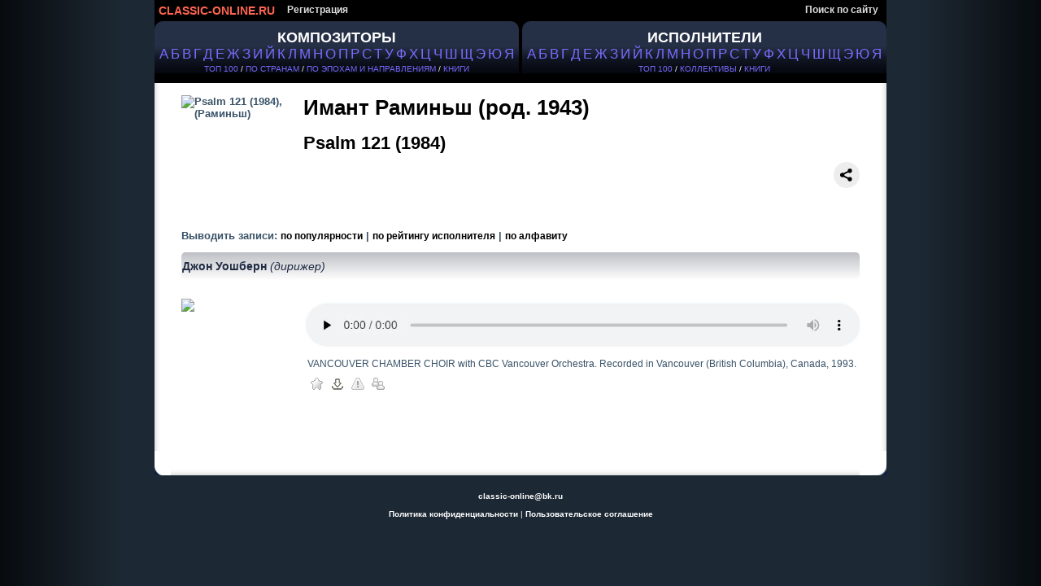

--- FILE ---
content_type: text/html; charset=cp1251
request_url: https://classic-online.ru/ru/production/59627
body_size: 5826
content:


<!DOCTYPE html>
<html>
<head>
<meta http-equiv="Content-Type" content="text/html;charset=windows-1251" />
<meta http-equiv="content-language" content="ru" />
<meta name="yandex-verification" content="1a5cc9602f4a0f7f" />
<meta name="google-site-verification" content="AWbY-l8vc1HTUI2u7BmfWH48fA-ark8ZoibZRx69Aww" />
<meta name='wmail-verification' content='587b065eddf955fd89a339482f2b4b60' />
<meta name="msvalidate.01" content="D62EC988651512A96A38F8D5595B1A59" />
<meta name="description" content='Psalm 121 (1984),  - Раминьш, Имант - слушать онлайн, скачать, ноты'/>
<meta name="keywords" content='Psalm 121 (1984),  - Раминьш, Имант - слушать онлайн, скачать, ноты' />





<title>Psalm 121 (1984),  - Раминьш, Имант - слушать онлайн, скачать, ноты</title>


<link href="/files/css/styles.css" rel="stylesheet" media="all" />


<link rel="icon" href="/favicon.ico" type="image/x-icon" />
<link rel="shortcut icon" href="/favicon.ico" type="image/x-icon" />


<script type="text/javascript" src="/_includes/jquery/jquery.js"></script>
<script type="text/javascript" src="/_includes/jquery/jquery.ocupload.js"></script>
<script type="text/javascript" src="/_includes/jquery/jquery.select.js"></script>
<script type="text/javascript" src="/_includes/jquery/facebox/facebox.js"></script>




<script type="text/javascript">
 <!--           

var audios = new Array(0);

jQuery(document).ready(function($) {
// Функция stop для Audio:
HTMLAudioElement.prototype.stop = function(){
this.pause();
this.currentTime = 0.0;
var s=this.src;
this.src='';
this.src=s;
}
function ForEnd(a,event) {
a.play();
}
function ForStop(b,event) {
for (var k = 0; k < (audios.length); k++){
if (audios[k][0]!=b){
audios[k][0].stop();
}
} 
}
for (var i = 0; i < (audios.length-1); i++){
audios[i][0].addEventListener('ended',ForEnd.bind(null, audios[i+1][0]));
audios[i][0].addEventListener("playing", ForStop.bind(null, audios[i][0]));
} 
if(audios.length>0){
audios[audios.length-1][0].addEventListener("playing", ForStop.bind(null, audios[audios.length-1][0])); 
}

})
-->
</script>






<script type="text/javascript">
 <!--           
jQuery(document).ready(function($) {
$('a[rel*=facebox]').facebox();
})
-->
</script>


<script type="text/javascript">
     var verifyCallback = function(response) {
        $('#captcha').attr('value', response);
		return false;
      };

      var onloadCallback = function() {
        var capID=grecaptcha.render('html_captcha', {
          'sitekey' : '6Lda4SwUAAAAAB2vrVqHKibubI95I0kDCdWnasL6',
		   'callback' : verifyCallback
        });
      };
    </script>










</head>
<body>



<div id="page">

<!-- header -->
<div id="hdr">

<!-- header menu -->


<div id="hm">


<ul id="nav">
<li>
<a href="/" id="logo_new" title="На главную">
CLASSIC-ONLINE.RU
</a></li>


<li><a href="/signup/">Регистрация</a></li>

<li style="float:right;"><a href="/search/">Поиск по сайту</a></li>






</ul>
</div>

























<!-- main menu -->

<div id="alphabet">

<div id="abc_left" style="padding-top:10px;">

<a href="/stat/?type=top_persons&amp;person_type=composer" >
<span style="font-size:18px;font-weight:bold;"  alt="Композиторы" title="Каталог композиторов" >КОМПОЗИТОРЫ</span></a><br />

<ul class="abc">
<li><a href="/ru/composers/%C0" style="font-size:16.5px;text-decoration:none!important;">А</a></li>
<li><a href="/ru/composers/%C1" style="font-size:16.5px;text-decoration:none!important;">Б</a></li>
<li><a href="/ru/composers/%C2" style="font-size:16.5px;text-decoration:none!important;">В</a></li>
<li><a href="/ru/composers/%C3" style="font-size:16.5px;text-decoration:none!important;">Г</a></li>
<li><a href="/ru/composers/%C4" style="font-size:16.5px;text-decoration:none!important;">Д</a></li>
<li><a href="/ru/composers/%C5" style="font-size:16.5px;text-decoration:none!important;">Е</a></li>
<li><a href="/ru/composers/%C6" style="font-size:16.5px;text-decoration:none!important;">Ж</a></li>
<li><a href="/ru/composers/%C7" style="font-size:16.5px;text-decoration:none!important;">З</a></li>
<li><a href="/ru/composers/%C8" style="font-size:16.5px;text-decoration:none!important;">И</a></li>
<li><a href="/ru/composers/%C9" style="font-size:16.5px;text-decoration:none!important;">Й</a></li>
<li><a href="/ru/composers/%CA" style="font-size:16.5px;text-decoration:none!important;">К</a></li>
<li><a href="/ru/composers/%CB" style="font-size:16.5px;text-decoration:none!important;">Л</a></li>
<li><a href="/ru/composers/%CC" style="font-size:16.5px;text-decoration:none!important;">М</a></li>
<li><a href="/ru/composers/%CD" style="font-size:16.5px;text-decoration:none!important;">Н</a></li>
<li><a href="/ru/composers/%CE" style="font-size:16.5px;text-decoration:none!important;">О</a></li>
<li><a href="/ru/composers/%CF" style="font-size:16.5px;text-decoration:none!important;">П</a></li>
<li><a href="/ru/composers/%D0" style="font-size:16.5px;text-decoration:none!important;">Р</a></li>
<li><a href="/ru/composers/%D1" style="font-size:16.5px;text-decoration:none!important;">С</a></li>
<li><a href="/ru/composers/%D2" style="font-size:16.5px;text-decoration:none!important;">Т</a></li>
<li><a href="/ru/composers/%D3" style="font-size:16.5px;text-decoration:none!important;">У</a></li>
<li><a href="/ru/composers/%D4" style="font-size:16.5px;text-decoration:none!important;">Ф</a></li>
<li><a href="/ru/composers/%D5" style="font-size:16.5px;text-decoration:none!important;">Х</a></li>
<li><a href="/ru/composers/%D6" style="font-size:16.5px;text-decoration:none!important;">Ц</a></li>
<li><a href="/ru/composers/%D7" style="font-size:16.5px;text-decoration:none!important;">Ч</a></li>
<li><a href="/ru/composers/%D8" style="font-size:16.5px;text-decoration:none!important;">Ш</a></li>
<li><a href="/ru/composers/%D9" style="font-size:16.5px;text-decoration:none!important;">Щ</a></li>
<li><a href="/ru/composers/%DD" style="font-size:16.5px;text-decoration:none!important;">Э</a></li>
<li><a href="/ru/composers/%DE" style="font-size:16.5px;text-decoration:none!important;">Ю</a></li>
<li><a href="/ru/composers/%DF" style="font-size:16.5px;text-decoration:none!important;">Я</a></li>
</ul>


<div class="top100" style="padding:3px 0;"><a href="/stat/?type=top_persons&amp;person_type=composer" >ТОП 100</a> /
<a href="/stat/?type=country_persons&amp;person_type=composer&amp;country=RUS" >ПО СТРАНАМ</a> /
<a href="/stat/?person_type=composer&type=genre_persons" >ПО ЭПОХАМ И НАПРАВЛЕНИЯМ</a> /


<a href="/actions/message.php?error=7" rel="facebox"  >КНИГИ</a>

</div>
</div>


<div  id="abc_right" style="padding-top:10px;">

<a href="/stat/?type=top_persons&amp;person_type=performer&amp;value=conductor"  >
<span style="font-size:18px;font-weight:bold;margin-top:10px;"  alt="Исполнители" title="Каталог исполнителей" >ИСПОЛНИТЕЛИ </span></a><br />

<ul class="abc">
<li><a href="/ru/performers/%C0"  style="font-size:16.5px;text-decoration:none!important;">А</a></li>
<li><a href="/ru/performers/%C1"  style="font-size:16.5px;text-decoration:none!important;">Б</a></li>
<li><a href="/ru/performers/%C2"  style="font-size:16.5px;text-decoration:none!important;">В</a></li>
<li><a href="/ru/performers/%C3"  style="font-size:16.5px;text-decoration:none!important;">Г</a></li>
<li><a href="/ru/performers/%C4"  style="font-size:16.5px;text-decoration:none!important;">Д</a></li>
<li><a href="/ru/performers/%C5"  style="font-size:16.5px;text-decoration:none!important;">Е</a></li>
<li><a href="/ru/performers/%C6"  style="font-size:16.5px;text-decoration:none!important;">Ж</a></li>
<li><a href="/ru/performers/%C7"  style="font-size:16.5px;text-decoration:none!important;">З</a></li>
<li><a href="/ru/performers/%C8"  style="font-size:16.5px;text-decoration:none!important;">И</a></li>
<li><a href="/ru/performers/%C9"  style="font-size:16.5px;text-decoration:none!important;">Й</a></li>
<li><a href="/ru/performers/%CA"  style="font-size:16.5px;text-decoration:none!important;">К</a></li>
<li><a href="/ru/performers/%CB"  style="font-size:16.5px;text-decoration:none!important;">Л</a></li>
<li><a href="/ru/performers/%CC"  style="font-size:16.5px;text-decoration:none!important;">М</a></li>
<li><a href="/ru/performers/%CD"  style="font-size:16.5px;text-decoration:none!important;">Н</a></li>
<li><a href="/ru/performers/%CE"  style="font-size:16.5px;text-decoration:none!important;">О</a></li>
<li><a href="/ru/performers/%CF"  style="font-size:16.5px;text-decoration:none!important;">П</a></li>
<li><a href="/ru/performers/%D0"  style="font-size:16.5px;text-decoration:none!important;">Р</a></li>
<li><a href="/ru/performers/%D1"  style="font-size:16.5px;text-decoration:none!important;">С</a></li>
<li><a href="/ru/performers/%D2"  style="font-size:16.5px;text-decoration:none!important;">Т</a></li>
<li><a href="/ru/performers/%D3"  style="font-size:16.5px;text-decoration:none!important;">У</a></li>
<li><a href="/ru/performers/%D4"  style="font-size:16.5px;text-decoration:none!important;">Ф</a></li>
<li><a href="/ru/performers/%D5"  style="font-size:16.5px;text-decoration:none!important;">Х</a></li>
<li><a href="/ru/performers/%D6"  style="font-size:16.5px;text-decoration:none!important;">Ц</a></li>
<li><a href="/ru/performers/%D7"  style="font-size:16.5px;text-decoration:none!important;">Ч</a></li>
<li><a href="/ru/performers/%D8"  style="font-size:16.5px;text-decoration:none!important;">Ш</a></li>
<li><a href="/ru/performers/%D9"  style="font-size:16.5px;text-decoration:none!important;">Щ</a></li>
<li><a href="/ru/performers/%DD"  style="font-size:16.5px;text-decoration:none!important;">Э</a></li>
<li><a href="/ru/performers/%DE"  style="font-size:16.5px;text-decoration:none!important;">Ю</a></li>
<li><a href="/ru/performers/%DF"  style="font-size:16.5px;text-decoration:none!important;">Я</a></li>
</ul>



<div class="top100" style="padding:3px 0;">
    
 <a href="/stat/?type=top_persons&amp;person_type=performer&amp;value=conductor"   >ТОП 100</a> /   
<a href="/collectives"  >КОЛЛЕКТИВЫ</a> /    





<a href="/actions/message.php?error=7" rel="facebox" >КНИГИ</a>

</div>
</div>


</div>

</div>
<br><br>





















<div id="vse">




	


<div class="cat">	
<div class="data-case">
<div class="data">
<div class="al">



<!--КОМПОЗИТОР-->
<!--/КОМПОЗИТОР-->






<!--ИСПОЛНИТЕЛЬ-->
<!--/ИСПОЛНИТЕЛЬ-->



<!--КОЛЛЕКТИВ-->
<!--/КОЛЛЕКТИВ-->



<!--ПРОИЗВЕДЕНИЕ-->
<link rel="canonical" href="https://classic-online.ru/ru/production/59627"/>


<table class="archive">
<tr class="padd">
<td class="border_left">&nbsp;</td>
<td class="top">

<br />




<div class="foto"   style="margin-right:20px;">
<img src="/uploads/000_jpg/300400/300396.jpg" align="left" style="max-width:130px;max-height:150px;" alt="Psalm 121 (1984),  (Раминьш)" title="Psalm 121 (1984),  (Раминьш)">
</div>




<div style="min-height:120px;">
<a href="/ru/composer/Raminsh/21245" style="color:#395268;">
<h2  style="color:#000;font-size:26px;">Имант Раминьш (род. 1943)</h2>
</a>
<br>
<span style="color:#000;font-size:22px;">Psalm 121 (1984)</span>
<br><br>





&nbsp;&nbsp;&nbsp;













<script src="https://yastatic.net/share2/share.js"></script>


<div class="ya-share2" style="display:inline!important;margin-top:-5px;float:right;"  data-curtain data-shape="round" data-color-scheme="blackwhite" data-limit="0" data-more-button-type="short" data-services="vkontakte,odnoklassniki,telegram,viber,whatsapp,skype"></div>



</div>






<div style="clear: both;"></div>















<div style="clear:both;"></div>


<br />
<span style="color:#395268;">
Выводить записи: <a href="?rating_sort=2" >по популярности</a> | <a href="?rating_sort=1" >по рейтингу исполнителя</a> | <a href="?rating_sort=0" >по алфавиту</a></span>








<br />
<div  class="performer_name">

<a href="/ru/performer/15048">
Джон Уошберн
<em style="font-weight:normal;"> (дирижер)</em></a>




</div>
<br />
<div style="min-height:150px;">


<div class="foto">
<img src="/uploads/000_jpg/156200/156121.jpg" align="left" height="120px" style="padding: 0.6em 1em 0em 0" />
</div>



<div style="margin-left:150px;">


<div class="player_box">

<!--PLAYER-->

<div class="playerContainer"  style="padding-left:-0.8em;padding-top:0.8em;">
<a  href="/actions/message.php?error=11" rel="facebox" title="Слушать онлайн">
<img src="/files/img/player1.jpg" style="">
</a>
</div>





<!--FILE CONTENT-->
<div class="file_content"  style="padding-left:5px;padding-top:0.8em;">VANCOUVER CHAMBER CHOIR with CBC Vancouver Orchestra. Recorded in Vancouver (British Columbia), Canada, 1993.</div>
<!--END FILE CONTENT-->



<div class="listen"  style="padding-left:-0.8em;">




 

 
 
<!--USER INFO--> 
<!--END USER INFO--> 

 &nbsp;&nbsp;
 
<!--PLAYLIST-->
<a  href="/actions/message.php?error=7" rel="facebox" style="font-size:1em;text-decoration:none;">
<img src="/files/img/star_grey.png" onMouseOver="this.src='/files/img/star.png'" onMouseOut="this.src='/files/img/star_grey.png'"  title="Добавить в плейлист" /></a>
<!--END PLAYLIST-->

&nbsp;



<!--DOWNLOAD-->

<!--DOWNLOAD UNREGISTERED-->
<span><a  href="/actions/message.php?error=9" rel="facebox" style="text-decoration:none;">
<img src="/files/img/save2.png" onMouseOver="this.src='/files/img/save_gold.png'" onMouseOut="this.src='/files/img/save2.png'"  title="Скачать" />
</a></span>
<!--END DOWNLOAD UNREGISTERED-->

<!--END DOWNLOAD-->

&nbsp;

<!--COMPLAIN-->
<span id="incorrect_name_121899"><a   href="/actions/message.php?error=7" rel="facebox"  style="text-decoration:none;">
<img src="/files/img/attention_grey.png" onMouseOver="this.src='/files/img/attention.png'" onMouseOut="this.src='/files/img/attention_grey.png'"  title="Сообщить об ошибке" />
</a></span>

<!--END COMPLAIN-->

&nbsp;


<!--FORUM-->

<a  href="/actions/message.php?error=7" rel="facebox"   style="text-decoration:none;font-size:1em;"  >
<img src="/files/img/group_grey.png" onMouseOver="this.src='/files/img/group.png'" onMouseOut="this.src='/files/img/group_grey.png'"  title="Обсуждение" />

</a>

<!--END FORUM-->
&nbsp;



<!--THANKS-->
<div id="thanks_121899" style="display:none" rel="thanks"></div>
<!--END THANKS-->



















</div>




</div>





























</div>





</div>













</td>
<td class="border_right">&nbsp;</td>
</tr>



<tr>
<td class="border_left">&nbsp;</td>
<td><br /><br />&nbsp; </td>
<td class="border_right">&nbsp;</td>
</tr>


<tr>
<td class="left_bottom_corner">&nbsp;</td>
<td class="bottom">&nbsp;</td>
<td class="right_bottom_corner">&nbsp;</td>
</tr>
</table>
<!--/ПРОИЗВЕДЕНИЕ-->


<!--ПЛЕЙЛИСТ-->
<!--/ПЛЕЙЛИСТ-->










<!--ФАЙЛ-->
<!--/ФАЙЛ-->





</div></div></div></div>









    

<script  type="text/javascript">
<!--

 //PLAYLIST
    function add_to_playlist(file_id){
      var v = { 'do'        : 'add_to_playlist',
			          'file_id'       : file_id
			      };
    $.ajax({
        'type' : 'POST',
        'url'  : "/ajax/ajax.php",
        'data' : v,
        'dataType' : 'json',
        'success' : refresh
         });
         }
	
	function refresh(res) {
      if (res.msg=='OK') {
        $("#add_to_playlist_"+res.file_id).empty().html('<a href="javascript:;" onclick="delete_from_playlist('+res.file_id+')" class="add_to_playlist"><img src="/files/img/star.png" title="Удалить из плейлиста" /></a>');
      } else {
        $.facebox({ ajax: '/actions/login.php?error=1' });
      }
    }

	function delete_from_playlist(file_id){
      var v = { 'do'        : 'delete_from_playlist',
			          'file_id'       : file_id
			      };
    $.ajax({
        'type' : 'POST',
        'url'  : "/ajax/ajax.php",
        'data' : v,
        'dataType' : 'json',
        'success' : refresh_del
         });
         }
	
	function refresh_del(res) {
      if (res.msg=='OK') {
        $("#add_to_playlist_"+res.file_id).empty().html('<a href="javascript:;" onclick="add_to_playlist('+res.file_id+')" class="add_to_playlist"><img src="/files/img/star_grey.png" onMouseOver="this.src=\'/files/img/star.png\'" onMouseOut="this.src=\'/files/img/star_grey.png\'"  title="Добавить в плейлист" /></a>');
      } else {
        $.facebox({ ajax: '/actions/login.php?message='+res.msg });
        /*alert(res.msg);*/
      }
    }
    
 
 
 
 	function incorrect_name(file_id) {
  $("#incorrect_name_"+file_id).empty();
    
    var v = { 'do'        : 'incorrect_name',
			  'file_id'   : file_id
			      };
    $.ajax({
        'type' : 'POST',
        'url'  : "/ajax/ajax.php",
        'data' : v,
        'dataType' : 'json',
        'success' : refresh_in
         });
}

	function refresh_in(res) {
      if (res.msg=='OK') {
      } else {
        alert(res.msg);
      }
    }
    
 
 
  
 //RATING
 
	function rate(file_id, rate) {
    
    $("#rating_"+file_id).empty().html('<img src="/files/images/working.gif">');
    
    var v = { 'do'        : 'rate',
			        'file_id'   : file_id,
			        'rate'      : rate
			      };
    $.ajax({
        'type' : 'POST',
        'url'  : "/ajax/ajax.php",
        'data' : v,
        'dataType' : 'json',
        'success' : refresh_rate
         });
}

	function refresh_rate(res) {
      if (res.msg=='OK') {
        $("#rating_"+res.file_id).empty().html(res.result);
      } else {
        alert(res.msg);
      }
    }
    

	
	
	function showVoters(FILE_ID,PAGE) {
  if (openedVotersList == FILE_ID) {
    hideVoters(FILE_ID);
    openedVotersList = 0;
    return false;
  }
  openedVotersList = FILE_ID;
  if ( $("#raitingvoters_" + FILE_ID).html() != '' ) {
    $("[rel*=raitingvoters]").hide('slow');
    $("#raitingvoters_" + FILE_ID).show('slow');
  } else {
    var v = { 'do'        : 'get_voters',
			  'file_id'   : FILE_ID
			      };
    $.ajax({
        'type' : 'POST',
        'url'  : "/ajax/ajax.php",
        'data' : v,
        'dataType' : 'json',
        'success' : showVotersResult
         });
  }
  return false;
}

function showVotersResult(res) {
  $("[rel*=raitingvoters]").hide('slow');
  $("#raitingvoters_" + res.file_id).html(res.msg).show('slow');
}

function hideVoters(FILE_ID) {
    $("#raitingvoters_" + FILE_ID).hide('slow');
    return false;
}

var openedVotersList = 0;





//THANKS

function showThanks(FILE_ID,PAGE) {
  if (openedThanksList == FILE_ID) {
    hideThanks(FILE_ID);
    openedThanksList = 0;
    return false;
  }
  openedThanksList = FILE_ID;
  if ( $("#thanks_" + FILE_ID).html() != '' ) {
    $("[rel*=thanks]").hide('slow');
    $("#thanks_" + FILE_ID).show('slow');
  } else {
    var v = { 'do'        : 'get_thanks',
			  'file_id'   : FILE_ID
			      };
    $.ajax({
        'type' : 'POST',
        'url'  : "/ajax/ajax.php",
        'data' : v,
        'dataType' : 'json',
        'success' : showThanksResult
         });
  }
  return false;
}

function showThanksResult(res) {
  $("[rel*=thanks]").hide('slow');
  $("#thanks_" + res.file_id).html(res.msg).show('slow');
}

function hideThanks(FILE_ID) {
    $("#thanks_" + FILE_ID).hide('slow');
    return false;
}

var openedThanksList = 0;



//AGREES

	function add_agree(comment_id) {
	
	$("#agrees_cnt_"+comment_id).empty().html('<img src="/files/images/working.gif">');
  
  var v = { 	'do' : 'update_agrees',
				'comment_id'     : comment_id
			      };
    $.ajax({
        'type' : 'POST',
        'url'  : "/ajax/ajax.php",
        'data' : v,
        'dataType' : 'json',
        'success' : refresh_agrees
         });
         }

		 
		 
	function refresh_agrees(res) {
         if (res.msg=='OK') {
			
			$("#add_agrees_"+res.comment_id+' a' ).empty().html("<img src='"+res.src+"' onMouseOver=\"this.src='"+res.src_old+"'\" onMouseOut=\"this.src='"+res.src+"'\" style=\"vertical-align:middle;height:16px;width:16px;\" title='"+res.title+"' />");
			
			$("#agrees_cnt_"+res.comment_id).empty().html("<span>"+res.agrees_cnt+"</span>");
			$('a[rel*=facebox3_'+res.comment_id+']').facebox();
			
		} else {
			$("#agrees_cnt_"+res.comment_id).empty().html("<span>"+res.agrees_cnt+"</span>");
			
         }
}



//THANKS

	function add_thanks(file_id) {
	
$("#thanks_cnt_"+file_id).empty().html('<img src="/files/images/working.gif">');

	
    var v = { 'do' : 'thanks',
			  'file_id'     : file_id

			};
    $.ajax({
        'type' : 'POST',
        'url'  : "/ajax/ajax.php",
        'data' : v,
        'dataType' : 'json',
        'success' : refresh_thanks
         });
         }

		 
		 
	function refresh_thanks(res) {
         if (res.msg=='OK') {
			 
		
			$("#add_thanks_"+res.file_id+' a' ).empty().html("<img src='"+res.src+"' onMouseOver=\"this.src='"+res.src_old+"'\" onMouseOut=\"this.src='"+res.src+"'\"   title='"+res.title+"' />");
		
			$("#thanks_cnt_"+res.file_id).empty().html("<span style='text-decoration:none;font-size:1em;font-weight:bold;'>("+res.thanks_cnt+")</span>");
			
		}else{
			
			$("#thanks_cnt_"+res.file_id).empty().html("<span style='text-decoration:none;font-size:1em;font-weight:bold;'>("+res.thanks_cnt+")</span>");

		}
}

-->
</script>

</div><!-- END fo #vse div-->


<!-- Footer -->
<div id="ftr">


<a href="mailto:classic-online@bk.ru"  rel="nofollow">classic-online@bk.ru</a>

<br /><br />
<a href="/privacy" rel="nofollow">Политика конфиденциальности</a> | <a href="/terms_ru" rel="nofollow">Пользовательское соглашение</a>
<br /><br />




<!-- counters -->

		  <!--LiveInternet counter-->
<script type="text/javascript"><!--
document.write("<a href='//www.liveinternet.ru/click' "+
"target=_blank><img src='//counter.yadro.ru/hit?t44.5;r"+
escape(document.referrer)+((typeof(screen)=="undefined")?"":
";s"+screen.width+"*"+screen.height+"*"+(screen.colorDepth?
screen.colorDepth:screen.pixelDepth))+";u"+escape(document.URL)+
";"+Math.random()+
"' alt='' title='LiveInternet' "+
"border='0' width='31' height='31'><\/a>")
//--></script><!--/LiveInternet-->

<!-- Yandex.Metrika counter -->
<div style="display:none;"><script type="text/javascript">
(function(w, c) {
    (w[c] = w[c] || []).push(function() {
        try {
            w.yaCounter3631339 = new Ya.Metrika({id:3631339,
                    clickmap:true,
                    trackLinks:true});
        }
        catch(e) { }
    });
})(window, 'yandex_metrika_callbacks');
</script></div>
<script src="//mc.yandex.ru/metrika/watch_visor.js" type="text/javascript" defer="defer"></script>
<noscript><div><img src="//mc.yandex.ru/watch/3631339" style="position:absolute; left:-9999px;" alt="" /></div></noscript>
<!-- /Yandex.Metrika counter -->





</div> <!-- END fo #footer div-->





</div><!-- END fo #page div-->




<!--google-->	

<script  type="text/javascript">
<!--
  var _gaq = _gaq || [];
  _gaq.push(['_setAccount', 'UA-18621388-1']);
  _gaq.push(['_trackPageview']);

  (function() {
    var ga = document.createElement('script'); ga.type = 'text/javascript'; ga.async = true;
    ga.src = ('https:' == document.location.protocol ? 'https://ssl' : 'http://www') + '.google-analytics.com/ga.js';
    var s = document.getElementsByTagName('script')[0]; s.parentNode.insertBefore(ga, s);
  })();

-->
</script>
	
<!--end google-->	



</body>
</html>
		







